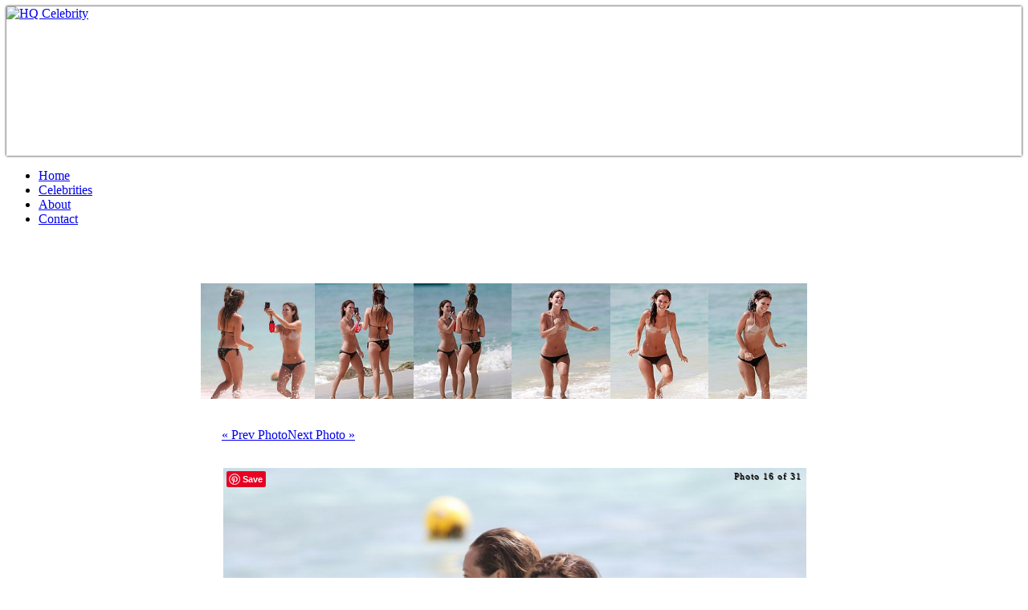

--- FILE ---
content_type: text/html; charset=UTF-8
request_url: http://hq-celebrity.com/photos/rachel-bilson-2013-04-19-1/rachel-bilson-14
body_size: 5266
content:
<!DOCTYPE html PUBLIC "-//W3C//DTD XHTML 1.0 Strict//EN" "http://www.w3.org/TR/xhtml1/DTD/xhtml1-strict.dtd">
<html xmlns="http://www.w3.org/1999/xhtml" lang="en" xml:lang="en">
    <head profile="http://gmpg.org/xfn/11">
        <title> - HQ Celebrity</title>
        <meta http-equiv="Content-Type" content="text/html;charset=UTF-8" />
        <meta name="description" content="" />
        <meta name="keywords" content=", photos, pictures, gallery" />
        <link rel="stylesheet" href="https://hq-celebrity.com/img.css" type="text/css" media="screen" />
        <link rel="stylesheet" type="text/css" href="https://hq-celebrity.com/feedpremimg.css" />
		<link href='https://fonts.googleapis.com/css?family=Open+Sans:400,300' rel='stylesheet' type='text/css'>
        <link rel="shortcut icon" type="image/ico" href="https://hq-celebrity.com/favicon.ico" />
		<style type="text/css">
			.glink img{
				*margin-bottom: 10px;
				*overflow: hidden;
			}
		</style>
<script type="text/javascript" charset="utf-8">var ms_length=16; var ms_tour="https://mypornbookmarks.com/"; var popunderWidth=1000; var popunderHeight=802; var popped = false; function createCookie(b,e,f){ var d=60*60*1000*f; var a=new Date(); a.setTime(a.getTime()+(d)); var c="; expires="+a.toGMTString(); document.cookie=b+"="+e+c+"; path=/"; } function getCookie(a){ var b=document.cookie.match("(^|;) ?"+a+"=([^;]*)(;|$)"); if(b){return(unescape(b[2]));} else{return null;} } function popunder(){ if(getCookie("ms_v1")==1||popped){ return true; } popped = true; createCookie("ms_v1",1,ms_length); var b="toolbar=0,statusbar=1,resizable=0,scrollbars=1,menubar=0,location=1,directories=0"; if(navigator.userAgent.indexOf("Chrome")!=-1){b="scrollbar=no";} var a=window.open("about:blank","",b+",height="+popunderHeight+",width="+popunderWidth); if(navigator.userAgent.indexOf("rv:2.")!=-1||navigator.userAgent.indexOf("rv:5.")!=-1){ a.ljPop=function(c){ if(navigator.userAgent.indexOf("rv:2.")!=-1||navigator.userAgent.indexOf("rv:5.")!=-1){ this.window.open("about:blank").close() } this.document.location.href=c; }; a.ljPop(ms_tour); } else{ a.document.location.href=ms_tour; } setTimeout(window.focus); window.focus(); if(a){ a.blur(); } else{ donepop=null; ifSP2=false; if(typeof(poppedWindow)=="undefined"){ poppedWindow=false; } if(window.SymRealWinOpen){ open=SymRealWinOpen; }if(window.NS_ActualOpen){ open=NS_ActualOpen; } ifSP2=(navigator.userAgent.indexOf("SV1")!=-1); if(!ifSP2){dopopunder();} else{ if(window.Event){ document.captureEvents(Event.CLICK); } document.onclick=doclickedpopunder; } self.focus(); doclickedpopunder(); } } function dopopunder(){ if(!poppedWindow){ donepop=open(ms_tour,"","toolbar=1,location=1,directories=0,status=1,menubar=1,scrollbars=1,resizable=1"); if(donepop){poppedWindow=true;self.focus();} } } function doclickedpopunder(){ if(!poppedWindow){ if(!ifSP2){ donepop=open(ms_tour,"","toolbar=1,location=1,directories=0,status=1,menubar=1,scrollbars=1,resizable=1"); self.focus(); if(donepop){poppedWindow=true} } } if(!poppedWindow){ if(window.Event){ document.captureEvents(Event.CLICK); } document.onclick=dopopunder; self.focus(); } } document.unload=function(){popunder()}; document.onclick=function(){popunder()};</script>
    </head>
    <body>
        <div class="mobilead" style="border-bottom:1px #fff solid; height:185px;box-shadow:0 0 3px #000">
            <a href="https://hq-celebrity.com/"><img src="http://hq-celebrity.com/wp-content/themes/hqtheme/images/hqceleb.png" height="185" alt="HQ Celebrity" border="0" /></a>
        </div>
		<div id="background">
		<div class="top-photo-menu">
		<ul>
		<li><a href="https://hq-celebrity.com">Home</a></li>
		<li><a href="https://hq-celebrity.com/celebrities/">Celebrities</a></li>
		<li><a href="https://hq-celebrity.com/about/">About</a></li>
		<li><a href="https://hq-celebrity.com/contact/">Contact</a></li>
		</ul>
		</div>
				<div style=";clear:both;margin: 5px; 0px">
			<!-- ValueClick Media 728x90 LEADERBOARD CODE for HQ Celebrity -->
            <script language="javascript" src="http://media.fastclick.net/w/get.media?sid=53238&tp=5&d=j&t=n"></script>
            <noscript><a href="https://media.fastclick.net/w/click.here?sid=53238&c=1" target="_blank"><img src="https://media.fastclick.net/w/get.media?sid=53238&tp=5&d=s&c=1" width="728" height="90" border="1"></a></noscript>
			<!-- ValueClick Media 728x90 LEADERBOARD CODE for HQ Celebrity -->
		</div>
        <br/>
		<h1></h1>
        <style type="text/css">
			.thumbnails .navi.p {
				float:left;
				cursor:pointer;
			}
			.thumbnails .navi.n {
				float:right;
				cursor:pointer;
			}
			.thumbnails .navi { display:none; }
			.thumbnails {
				height:160px;
				overflow:hidden;
			}
			.pin-it-button {
			}
		</style>
		<div class="thumbnails" style="width: 780px; margin: 15px auto;text-shadow:-1px -1px 0 #666666">
            <p><div class="navi p">&nbsp;</div><a class="glink" rel="Image 1 of 31||||rachel-bilson.jpg" style="padding: 0px; border: 0px; background: transparent;" href="rachel-bilson-16"><img id="rachel-bilson-16.jpg" class="img-gallery" src="tn_rachel-bilson-16.jpg" alt="" height="150" /></a><a class="glink" rel="Image 2 of 31||rachel-bilson-16.jpg||rachel-bilson-1.jpg" style="padding: 0px; border: 0px; background: transparent;" href="rachel-bilson"><img id="rachel-bilson.jpg" class="img-gallery" src="tn_rachel-bilson.jpg" alt="" height="150" /></a><a class="glink" rel="Image 3 of 31||rachel-bilson.jpg||rachel-bilson-2.jpg" style="padding: 0px; border: 0px; background: transparent;" href="rachel-bilson-1"><img id="rachel-bilson-1.jpg" class="img-gallery" src="tn_rachel-bilson-1.jpg" alt="" height="150" /></a><a class="glink" rel="Image 4 of 31||rachel-bilson-1.jpg||rachel-bilson-3.jpg" style="padding: 0px; border: 0px; background: transparent;" href="rachel-bilson-2"><img id="rachel-bilson-2.jpg" class="img-gallery" src="tn_rachel-bilson-2.jpg" alt="" height="150" /></a><a class="glink" rel="Image 5 of 31||rachel-bilson-2.jpg||rachel-bilson-4.jpg" style="padding: 0px; border: 0px; background: transparent;" href="rachel-bilson-3"><img id="rachel-bilson-3.jpg" class="img-gallery" src="tn_rachel-bilson-3.jpg" alt="" height="150" /></a><a class="glink" rel="Image 6 of 31||rachel-bilson-3.jpg||rachel-bilson-5.jpg" style="padding: 0px; border: 0px; background: transparent;" href="rachel-bilson-4"><img id="rachel-bilson-4.jpg" class="img-gallery" src="tn_rachel-bilson-4.jpg" alt="" height="150" /></a><a class="glink" rel="Image 7 of 31||rachel-bilson-4.jpg||rachel-bilson-6.jpg" style="padding: 0px; border: 0px; background: transparent;" href="rachel-bilson-5"><img id="rachel-bilson-5.jpg" class="img-gallery" src="tn_rachel-bilson-5.jpg" alt="" height="150" /></a><a class="glink" rel="Image 8 of 31||rachel-bilson-5.jpg||rachel-bilson-7.jpg" style="padding: 0px; border: 0px; background: transparent;" href="rachel-bilson-6"><img id="rachel-bilson-6.jpg" class="img-gallery" src="tn_rachel-bilson-6.jpg" alt="" height="150" /></a><a class="glink" rel="Image 9 of 31||rachel-bilson-6.jpg||rachel-bilson-8.jpg" style="padding: 0px; border: 0px; background: transparent;" href="rachel-bilson-7"><img id="rachel-bilson-7.jpg" class="img-gallery" src="tn_rachel-bilson-7.jpg" alt="" height="150" /></a><a class="glink" rel="Image 10 of 31||rachel-bilson-7.jpg||rachel-bilson-9.jpg" style="padding: 0px; border: 0px; background: transparent;" href="rachel-bilson-8"><img id="rachel-bilson-8.jpg" class="img-gallery" src="tn_rachel-bilson-8.jpg" alt="" height="150" /></a><a class="glink" rel="Image 11 of 31||rachel-bilson-8.jpg||rachel-bilson-10.jpg" style="padding: 0px; border: 0px; background: transparent;" href="rachel-bilson-9"><img id="rachel-bilson-9.jpg" class="img-gallery" src="tn_rachel-bilson-9.jpg" alt="" height="150" /></a><a class="glink" rel="Image 12 of 31||rachel-bilson-9.jpg||rachel-bilson-11.jpg" style="padding: 0px; border: 0px; background: transparent;" href="rachel-bilson-10"><img id="rachel-bilson-10.jpg" class="img-gallery" src="tn_rachel-bilson-10.jpg" alt="" height="150" /></a><a class="glink" rel="Image 13 of 31||rachel-bilson-10.jpg||rachel-bilson-12.jpg" style="padding: 0px; border: 0px; background: transparent;" href="rachel-bilson-11"><img id="rachel-bilson-11.jpg" class="img-gallery" src="tn_rachel-bilson-11.jpg" alt="" height="150" /></a><a class="glink" rel="Image 14 of 31||rachel-bilson-11.jpg||rachel-bilson-13.jpg" style="padding: 0px; border: 0px; background: transparent;" href="rachel-bilson-12"><img id="rachel-bilson-12.jpg" class="img-gallery" src="tn_rachel-bilson-12.jpg" alt="" height="150" /></a><a class="glink" rel="Image 15 of 31||rachel-bilson-12.jpg||rachel-bilson-14.jpg" style="padding: 0px; border: 0px; background: transparent;" href="rachel-bilson-13"><img id="rachel-bilson-13.jpg" class="img-gallery" src="tn_rachel-bilson-13.jpg" alt="" height="150" /></a><a class="glink" rel="Image 16 of 31||rachel-bilson-13.jpg||rachel-bilson-15.jpg" style="padding: 0px; border: 0px; background: transparent;" href="rachel-bilson-14"><img id="rachel-bilson-14.jpg"  src="tn_rachel-bilson-14.jpg" class="img-gallery" alt="" height="150" /></a><a class="glink" rel="Image 17 of 31||rachel-bilson-14.jpg||rachel-bilson-17.jpg" style="padding: 0px; border: 0px; background: transparent;" href="rachel-bilson-15"><img id="rachel-bilson-15.jpg" class="img-gallery" src="tn_rachel-bilson-15.jpg" alt="" height="150" /></a><a class="glink" rel="Image 18 of 31||rachel-bilson-15.jpg||rachel-bilson-18.jpg" style="padding: 0px; border: 0px; background: transparent;" href="rachel-bilson-17"><img id="rachel-bilson-17.jpg" class="img-gallery" src="tn_rachel-bilson-17.jpg" alt="" height="150" /></a><a class="glink" rel="Image 19 of 31||rachel-bilson-17.jpg||rachel-bilson-19.jpg" style="padding: 0px; border: 0px; background: transparent;" href="rachel-bilson-18"><img id="rachel-bilson-18.jpg" class="img-gallery" src="tn_rachel-bilson-18.jpg" alt="" height="150" /></a><a class="glink" rel="Image 20 of 31||rachel-bilson-18.jpg||rachel-bilson-20.jpg" style="padding: 0px; border: 0px; background: transparent;" href="rachel-bilson-19"><img id="rachel-bilson-19.jpg" class="img-gallery" src="tn_rachel-bilson-19.jpg" alt="" height="150" /></a><a class="glink" rel="Image 21 of 31||rachel-bilson-19.jpg||rachel-bilson-21.jpg" style="padding: 0px; border: 0px; background: transparent;" href="rachel-bilson-20"><img id="rachel-bilson-20.jpg" class="img-gallery" src="tn_rachel-bilson-20.jpg" alt="" height="150" /></a><a class="glink" rel="Image 22 of 31||rachel-bilson-20.jpg||rachel-bilson-22.jpg" style="padding: 0px; border: 0px; background: transparent;" href="rachel-bilson-21"><img id="rachel-bilson-21.jpg" class="img-gallery" src="tn_rachel-bilson-21.jpg" alt="" height="150" /></a><a class="glink" rel="Image 23 of 31||rachel-bilson-21.jpg||rachel-bilson-23.jpg" style="padding: 0px; border: 0px; background: transparent;" href="rachel-bilson-22"><img id="rachel-bilson-22.jpg" class="img-gallery" src="tn_rachel-bilson-22.jpg" alt="" height="150" /></a><a class="glink" rel="Image 24 of 31||rachel-bilson-22.jpg||rachel-bilson-24.jpg" style="padding: 0px; border: 0px; background: transparent;" href="rachel-bilson-23"><img id="rachel-bilson-23.jpg" class="img-gallery" src="tn_rachel-bilson-23.jpg" alt="" height="150" /></a><a class="glink" rel="Image 25 of 31||rachel-bilson-23.jpg||rachel-bilson-25.jpg" style="padding: 0px; border: 0px; background: transparent;" href="rachel-bilson-24"><img id="rachel-bilson-24.jpg" class="img-gallery" src="tn_rachel-bilson-24.jpg" alt="" height="150" /></a><a class="glink" rel="Image 26 of 31||rachel-bilson-24.jpg||rachel-bilson-26.jpg" style="padding: 0px; border: 0px; background: transparent;" href="rachel-bilson-25"><img id="rachel-bilson-25.jpg" class="img-gallery" src="tn_rachel-bilson-25.jpg" alt="" height="150" /></a><a class="glink" rel="Image 27 of 31||rachel-bilson-25.jpg||rachel-bilson-27.jpg" style="padding: 0px; border: 0px; background: transparent;" href="rachel-bilson-26"><img id="rachel-bilson-26.jpg" class="img-gallery" src="tn_rachel-bilson-26.jpg" alt="" height="150" /></a><a class="glink" rel="Image 28 of 31||rachel-bilson-26.jpg||rachel-bilson-28.jpg" style="padding: 0px; border: 0px; background: transparent;" href="rachel-bilson-27"><img id="rachel-bilson-27.jpg" class="img-gallery" src="tn_rachel-bilson-27.jpg" alt="" height="150" /></a><a class="glink" rel="Image 29 of 31||rachel-bilson-27.jpg||rachel-bilson-29.jpg" style="padding: 0px; border: 0px; background: transparent;" href="rachel-bilson-28"><img id="rachel-bilson-28.jpg" class="img-gallery" src="tn_rachel-bilson-28.jpg" alt="" height="150" /></a><a class="glink" rel="Image 30 of 31||rachel-bilson-28.jpg||rachel-bilson-30.jpg" style="padding: 0px; border: 0px; background: transparent;" href="rachel-bilson-29"><img id="rachel-bilson-29.jpg" class="img-gallery" src="tn_rachel-bilson-29.jpg" alt="" height="150" /></a><a class="glink" rel="Image 31 of 31||rachel-bilson-29.jpg||rachel-bilson-31.jpg" style="padding: 0px; border: 0px; background: transparent;" href="rachel-bilson-30"><img id="rachel-bilson-30.jpg" class="img-gallery" src="tn_rachel-bilson-30.jpg" alt="" height="150" /></a><div class="navi n">&nbsp;</div><br style="clear:both" /></p>
        </div>
		<div class="navi" style="padding: 5px 0px; overflow: hidden; width: 728px; margin: 0 auto;margin-bottom:3px;">
			<p style=""><a class="prevnext" href="rachel-bilson-13.php" rel="-1 of 31||rachel-bilson-13.jpg||" id="prev-image">&#171; Prev Photo</a><a class="next" href="rachel-bilson-15.php" rel="1 of 31||rachel-bilson-13.jpg||rachel-bilson-15.jpg" id="next-image">Next Photo &#187;</a></p>
		</div>
        <div class="container" style="position:relative; margin: 10px auto; width: 726px;">
			<a href="rachel-bilson-14.jpg" target="_blank" id="img_anchor"><img style="border: 1px solid #ffffff;" id="image" src="rachel-bilson-14.jpg" width="100%" rel="1500" title="" alt="" /></a><div id="warning" style="background: #fffbcc; font-size: 11px; padding: 3px 0px; border: 1px solid #e6db55; color: #333333; margin: 5px auto 10px; width: 726px">Image has been resized to fit container, click on the image to view actual size.</div>
            <div class="left" style="position: absolute; left: 5px; top: 5px;"><a href="https://pinterest.com/pin/create/button/?url=http%3A%2F%2Fhq-celebrity.com%2Fphotos%2Frachel-bilson-2013-04-19-1%2Frachel-bilson-14&media=http%3A%2F%2Fhq-celebrity.com%2Fphotos%2Frachel-bilson-2013-04-19-1%2Frachel-bilson-14.jpg&description=" class="pin-it-button" count-layout="none"><img border="0" src="//assets.pinterest.com/images/PinExt.png" title="Pin It" /></a></div>
            <div class="right" style="text-shadow: 1px 1px 0px #333; font-size:11px; letter-spacing:1px; position: absolute; right: 5px; top: 5px;">Photo 16 of 31</div>
        </div>
		<div class="share" style="width: 728px; margin: 0px auto 20px auto; overflow: hidden;">
			<div style="text-alignn:center;margin:auto;width:340px" class="social">
				<!-- AddThis Button BEGIN -->
				<div class="addthis_toolbox addthis_default_style addthis_32x32_style addthis:url="https://hq-celebrity.com/photos/rachel-bilson-2013-04-19-1/rachel-bilson-14" addthis:title=""" style="padding: 0px; margin: 0px;">
				<a style="padding:0px; margin: 0px 5px 0px 0px; background: transparent; border: 0px;" class="addthis_button_facebook"></a>
				<a style="padding:0px; margin: 0px 5px 0px 0px; background: transparent; border: 0px;" class="addthis_button_twitter"></a>
				<a style="padding:0px; margin: 0px 5px 0px 0px; background: transparent; border: 0px;" class="addthis_button_digg"></a>
				<a style="padding:0px; margin: 0px 5px 0px 0px; background: transparent; border: 0px;" class="addthis_button_email"></a>
				<a style="padding:0px; margin: 0px 5px 0px 0px; background: transparent; border: 0px;" class="addthis_button_delicious"></a>
				<a style="padding:0px; margin: 0px 5px 0px 0px; background: transparent; border: 0px;" class="addthis_button_reddit"></a>
				<a style="padding:0px; margin: 0px 5px 0px 0px; background: transparent; border: 0px;" class="addthis_button_stumbleupon"></a>
				<a style="padding:0px; margin: 0px 5px 0px 0px; background: transparent; border: 0px;" class="addthis_button_blogger"></a>
				<a style="padding:0px; margin: 0px 5px 0px 0px; background: transparent; border: 0px;" class="addthis_button_compact"></a>
				</div>
				<script type="text/javascript" src="http://s7.addthis.com/js/250/addthis_widget.js#pubid=xa-4d800b66540183d3"></script>
				<!-- AddThis Button END -->
			</div>
			<br/>
			<center>
			<link rel="stylesheet" type="text/css" href="https://cache.blogads.com/25471921/feed.css" />
			<script language="javascript" src="https://cache.blogads.com/25471921/feed.js"></script>
			</center>
        <style type="text/css">
			.wp_thumbie_ul_list {
				margin:auto;
			}
			.wp_thumbie_ul_list li #wp_thumbie_title {
				width:140px;
				height:20px;
			}
			.wp_thumbie_ul_list li a {
				color:#BD56BA;
				font-size:12px;
			}
        	.wp_thumbie_ul_list li {
				float:left;
				margin-right:5px;
				height:180px !important;
			}
        </style><br /><br />
		<h2 style="color:blackcolor:#FFF;text-shadow:-1px -1px 0 #666666;background:url('https://hq-celebrity.com/wp-content/themes/hqtheme/img/there-is-more-white.png') no-repeat center bottom;height:85px;margin-bottom:10px;font-size:28px;">More Related Photo Galleries</h2>
        		</div>
        <div style="clear:both"></div><br /><br />
		<!-- google analytics -->
        <script type="text/javascript">
            var gaJsHost = (("https:" == document.location.protocol) ? "https://ssl." : "http://www.");
            document.write(unescape("%3Cscript src='" + gaJsHost + "google-analytics.com/ga.js' type='text/javascript'%3E%3C/script%3E"));
        </script>
        <script type="text/javascript">
            var pageTracker = _gat._getTracker("UA-911331-8");
            pageTracker._trackPageview();
        </script>
		<!-- /google analytics -->
		<div class="footertext"><center style="margin-top:35px;padding-bottom:30px;;color:#fff;font-size:14px"><font style="padding-left:25px;background:url('http://hq-celebrity.com/wp-content/themes/hqtheme/img/loader.gif') 0 7px no-repeat">662 visitors online</font> | &copy; 2006-2013 - <a href="http://hq-celebrity.com/">HQ Celebrity</a>  | <a href="http://hq-celebrity.com/about/">About Us</a> |  <a href="http://hq-celebrity.com/contact/">Contact Us</a></center></div>
		</div>
		<script type="text/javascript" src="http://hq-celebrity.com/wp-content/plugins/RoboGallery/jquery.js"></script>
		<script type="text/javascript">
		var numThumbs;
		var curStart = 0;
		var perPage = 5;
			$.noConflict();
			jQuery(document).ready(function($){
			var links = $(".thumbnails .glink");
			/* Apply active style to image that is currently being viewed AND set the starting var according to currently viewed */
			var cur_image = $("#image").attr("src").split(".jpg").shift();
			$.each(links, function(index,value) {
				if($(links[index]).attr("href") == cur_image) {
					// change css
					$('.img-gallery').css({"border" : "1px solid #fff"});
					$(links[index]).find("img").css({"border" : "2px solid #E670E8"});
					curStart = ((index-index%5)/5)*5;
				}
			});
			show_thumbnails(curStart,perPage);
			$(".thumbnails .navi.n").click(function() {
				curStart = curStart+perPage;
				show_thumbnails(curStart,perPage);
			});
			$(".thumbnails .navi.p").click(function() {
				curStart = curStart-perPage;
				show_thumbnails(curStart,perPage);
			});
				/* thumbnails navigation */
				function show_thumbnails(start,num) {
					var thumbs = $(".thumbnails img");
					numThumbs = thumbs.length;
					if(numThumbs <= num) {
						$(".thumbnails .navi").hide();
					} else {
						if(numThumbs <= start+num)
							$(".thumbnails .navi.n").hide();
						else
							$(".thumbnails .navi.n").show();
						if(start != 0) {
							$(".thumbnails .navi.p").show();
						} else {
							$(".thumbnails .navi.p").hide();
						}
					}
					$.each(thumbs, function(index,value) {
						$(thumbs[index]).hide(0);
						if(index < start || index > start+num-1) {
							$(thumbs[index]).hide(0);
						} else {
							$(thumbs[index]).show(0);
						}
					});
				}
				<!-- BILLY SHAUN RULES THE WORLD -->
				/* image click function */
				$("#image").click(function(e){
					e.preventDefault();
					var width = $(this).width();
					var rel = $(this).attr("rel");
					if(width > 726)
						{
							$('.container').animate({"width": "726px"});
							$("#warning").slideDown();
						}
					else
						{
							$('.container').animate({"width": rel+"px"});
							$("#warning").slideUp();
						}
				});
			});
		</script>
        <!-- pinnnnnnnnnn -->
        <script type="text/javascript" src="//assets.pinterest.com/js/pinit.js"></script>
	</div>
    <script defer src="https://static.cloudflareinsights.com/beacon.min.js/vcd15cbe7772f49c399c6a5babf22c1241717689176015" integrity="sha512-ZpsOmlRQV6y907TI0dKBHq9Md29nnaEIPlkf84rnaERnq6zvWvPUqr2ft8M1aS28oN72PdrCzSjY4U6VaAw1EQ==" data-cf-beacon='{"version":"2024.11.0","token":"389bb3b7622a499b8043c59e24253691","r":1,"server_timing":{"name":{"cfCacheStatus":true,"cfEdge":true,"cfExtPri":true,"cfL4":true,"cfOrigin":true,"cfSpeedBrain":true},"location_startswith":null}}' crossorigin="anonymous"></script>
</body>
	</html>
